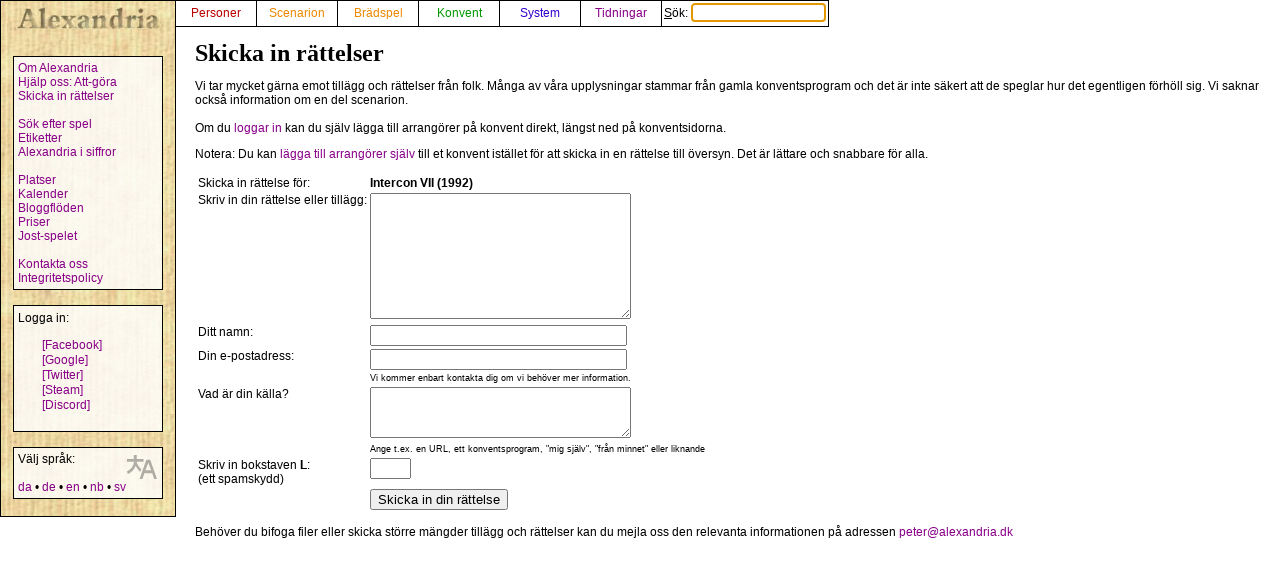

--- FILE ---
content_type: text/html; charset=UTF-8
request_url: https://alexandria.dk/sv/rettelser?cat=convention&data_id=1615
body_size: 2296
content:
<!DOCTYPE html>
<html lang="sv">
	<head>
		<title>
			Skicka in rättelser - Alexandria
		</title>
<meta name="viewport" content="width=1024">
		<meta name="robots" content="index, follow" />
		<meta property="og:image" content="https://alexandria.dk/gfx/alexandria_logo_og_crush.png" />
		<meta property="fb:admins" content="745283070">
		<link rel="stylesheet" type="text/css" href="/alexstyle.css" />
		<link rel="stylesheet" type="text/css" href="/uistyle.css" />
		<link rel="alternate" type="application/rss+xml" title="Alexandria" href="https://alexandria.dk/rss.php" />
		<link rel="icon" type="image/png" href="/gfx/favicon_ti.png">
		<link rel="search" type="application/opensearchdescription+xml" title="Alexandria" href="/opensearch.xml" />
		<link rel="stylesheet" href="//code.jquery.com/ui/1.12.1/themes/base/jquery-ui.css">
		<link rel="stylesheet" href="//code.jquery.com/ui/1.11.4/themes/smoothness/jquery-ui.css">
		<link rel="alternate" hreflang="da" href="https://alexandria.dk/da/rettelser?cat=convention&data_id=1615" />
		<link rel="alternate" hreflang="de" href="https://alexandria.dk/de/rettelser?cat=convention&data_id=1615" />
		<link rel="alternate" hreflang="en" href="https://alexandria.dk/en/rettelser?cat=convention&data_id=1615" />
		<link rel="alternate" hreflang="nb" href="https://alexandria.dk/nb/rettelser?cat=convention&data_id=1615" />
		<script
			  src="https://code.jquery.com/jquery-3.4.1.min.js"
			  integrity="sha256-CSXorXvZcTkaix6Yvo6HppcZGetbYMGWSFlBw8HfCJo="
			  crossorigin="anonymous"></script>
		<script src="//code.jquery.com/ui/1.12.1/jquery-ui.js"></script>
		<script src="/helper.js"></script>
		
		
		
					</head>

	<body>
				<div id="leftmenu">
			<p>
				<a href="./" accesskey="q"><img src="/gfx/texture_logo.gif" alt="Alexandria" title="Alexandria" width="151" height="28" id="alexandrialogo"></a>
			</p>
			<div class="leftmenucontent">
				<a href="about">Om Alexandria</a><br>
				<a href="todo">Hjälp oss: Att-göra</a><br>
				<a href="rettelser">Skicka in rättelser</a><br>
				<br>
				<a href="findspec">Sök efter spel</a><br>
				<a href="tags">Etiketter</a><br>
				<a href="statistik">Alexandria i siffror</a><br>
				<br>
				<a href="locations">Platser</a><br>
				<a href="calendar">Kalender</a><br>
				<a href="feeds">Bloggflöden</a><br>
				<a href="awards">Priser</a><br>
				<a href="jostspil">Jost-spelet</a><br>
				<br>
				<a href="kontakt">Kontakta oss</a><br>
				<a href="privacy">Integritetspolicy</a><br>
			</div>

			<div class="leftmenucontent">
				<span class="menulogin">
				Logga in:
				</span>
				<ul class="remotelogin">
				<li><a href="fblogin" accesskey="l">[Facebook]</a></li>
				<li><a href="../login/google/" accesskey="g">[Google]</a></li>
				<li><a href="../login/twitter/" accesskey="t">[Twitter]</a></li>
				<li><a href="../login/steam/" accesskey="e">[Steam]</a></li>
				<li><a href="../login/discord/" accesskey="d">[Discord]</a></li>
				</ul>
				<br>
				
			</div>



			<div class="leftmenucontent selectlanguage">
			<img src="/gfx/icon_translator.svg" alt="Language icon">
			Välj språk:
			<br><br>
			<a href="/da/rettelser?cat=convention&data_id=1615" hreflang="da" title="dansk – danska">da</a> • <a href="/de/rettelser?cat=convention&data_id=1615" hreflang="de" title="Deutsch – tyska">de</a> • <a href="/en/rettelser?cat=convention&data_id=1615" hreflang="en" title="English – engelska">en</a> • <a href="/nb/rettelser?cat=convention&data_id=1615" hreflang="nb" title="norsk bokmål – norskt bokmål">nb</a> • <a href="/sv/rettelser?cat=convention&data_id=1615" hreflang="sv" title="svenska">sv</a>			</div>

		</div>


		<nav>
		<div id="topmenu" itemscope itemtype="http://schema.org/WebSite">
			<meta itemprop="url" content="https://alexandria.dk/" />
			<form action="find" itemprop="potentialAction" itemscope itemtype="http://schema.org/SearchAction">
				
				<meta itemprop="target" content="https://alexandria.dk/find?find={find}"/>
				
				<div class="topmenublock">
					<a href="personer" class="person">Personer</a>
				</div>
				<div class="topmenublock">
					<a href="scenarier" class="game">Scenarion</a>
				</div>
				<div class="topmenublock">
					<a href="boardgames" class="game">Brädspel</a>
				</div>
				<div class="topmenublock">
					<a href="cons" class="con">Konvent</a>
				</div>
				<div class="topmenublock">
					<a href="systemer" class="system">System</a>
				</div>
				<div class="topmenublock">
					<a href="magazines" class="magazines">Tidningar</a>
				</div>
				<div class="topmenublockfind">
					<label for="ffind" accesskey="s">Sök: <input id="ffind" type="search" name="find" value="" size="15" class="find" itemprop="query-input" required autofocus></label>
				</div>
			</form>
		</div>
		</nav>

<div id="resultbox">
</div>

<div class="clear"></div>

<div id="contenttext">

		<h2 class="pagetitle">
			Skicka in rättelser
		</h2>

		<p>
			Vi tar mycket gärna emot tillägg och rättelser från folk. Många av våra upplysningar stammar från gamla konventsprogram och det är inte säkert att de speglar hur det egentligen förhöll sig. Vi saknar också information om en del scenarion.<br />
<br />
Om du <a href="fblogin" >loggar in</a> kan du själv lägga till arrangörer på konvent direkt, längst ned på konventsidorna.
		</p>

		<p>
			Notera: Du kan <a href="data?con=1615&amp;edit=organizers#organizers">lägga till arrangörer själv</a> till et konvent istället för att skicka in en rättelse till översyn. Det är lättare och snabbare för alla.
		</p>

		<form action="rettelser_indsend" method="post">
			<table>

			<tr><td>
			<input type="hidden" name="cat" value="convention" >
			<input type="hidden" name="data_id" value="1615" >
			Skicka in rättelse för:</td>
			<td class="correctionlabel">Intercon VII (1992)</td></tr>
			<tr><td>Skriv in din rättelse eller tillägg:</td><td><textarea name="data_description" cols="30" rows="8"></textarea></td></tr>
			<tr><td>Ditt namn:</td><td><input type="text" name="user_name" size="30" value=""></td></tr>
			<tr><td>Din e-postadress:</td><td><input type="email" name="user_email" size="30"><br><span class="noteindtast">Vi kommer enbart kontakta dig om vi behöver mer information.</span></td></tr>
			<tr><td>Vad är din källa?</td><td><textarea name="user_source" cols="30" rows="3"></textarea><br><span class="noteindtast">Ange t.ex. en URL, ett konventsprogram, "mig själv", "från minnet" eller liknande</span></td></tr>
			<tr><td>Skriv in bokstaven <b>L</b>:<br />
(ett spamskydd)</td><td><input type="text" name="human" value="" size="3"></td></tr>

			<tr><td></td><td><input type="submit" value="Skicka in din rättelse"></td></tr>
			</table>
		</form>

		<p>
			Behöver du bifoga filer eller skicka större mängder tillägg och rättelser kan du mejla oss den relevanta informationen på adressen <a href="mailto:peter@alexandria.dk">peter@alexandria.dk</a>
		</p>	


</div>

</body>
</html>
